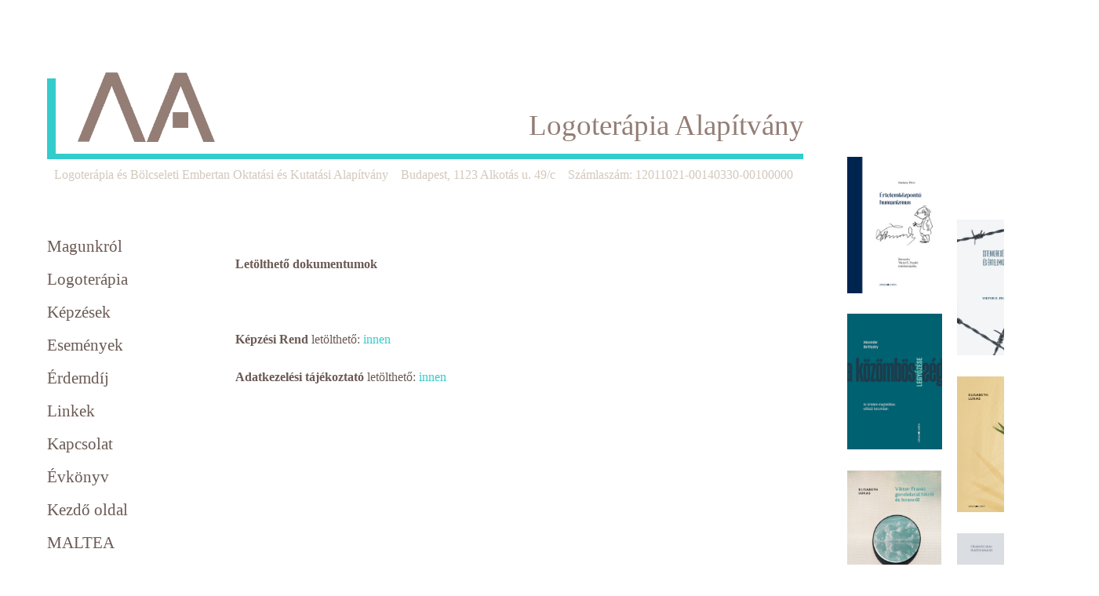

--- FILE ---
content_type: text/html
request_url: http://logoterapia.hu/dokumentumok.html
body_size: 2240
content:
<!DOCTYPE HTML PUBLIC "-//W3C//DTD HTML 4.01 Transitional//EN">
<html>
<head>
<title>Logoterápia Alapítvány</title>
<meta http-equiv="content-type" content="text/html; charset=ISO-8859-2">
<meta name="generator" content="Web Page Maker">
<style type="text/css">
/*----------Text Styles----------*/
.ws6 {font-size: 8px;}
.ws7 {font-size: 9.3px;}
.ws8 {font-size: 11px;}
.ws9 {font-size: 12px;}
.ws10 {font-size: 13px;}
.ws11 {font-size: 15px;}
.ws12 {font-size: 16px;}
.ws14 {font-size: 19px;}
.ws16 {font-size: 21px;}
.ws18 {font-size: 24px;}
.ws20 {font-size: 27px;}
.ws22 {font-size: 29px;}
.ws24 {font-size: 32px;}
.ws26 {font-size: 35px;}
.ws28 {font-size: 37px;}
.ws36 {font-size: 48px;}
.ws48 {font-size: 64px;}
.ws72 {font-size: 96px;}
.wpmd {font-size: 13px;font-family: Arial,Helvetica,Sans-Serif;font-style: normal;font-weight: normal;}
/*----------Para Styles----------*/
DIV,UL,OL /* Left */
{
 margin-top: 0px;
 margin-bottom: 0px;
}
</style>

<style type="text/css">
a.style1:link{color:#33CCCC;text-decoration: none;}
a.style1:visited{color:#33CCCC;text-decoration: none;}
a.style1:hover{color:#33CCCC;text-decoration: none;}
a.style1:active{color:#33CCCC;background:#33CCCC;text-decoration: none;}
a.style2:link{color:#6B5A54;text-decoration: none;}
a.style2:visited{color:#6B5A54;text-decoration: none;}
a.style2:hover{color:#33CCCC;text-decoration: none;}
a.style2:active{color:#6B5A54;text-decoration: none;}
</style>

<style type="text/css">
div#container
{
	position:relative;
	width: 1401px;
	margin-top: 0px;
	margin-left: auto;
	margin-right: auto;
	text-align:left; 
}
body {text-align:center;margin:0}
</style>

</head>
<body>
<div id="container">
<div id="shape1" style="position:absolute; overflow:hidden; left:72px; top:196px; width:952px; height:7px; z-index:0"><img border=0 width="100%" height="100%" alt="" src="images/shape1135267963.gif"></div>

<div id="text2" style="position:absolute; overflow:hidden; left:300px; top:301px; width:665px; height:1790px; z-index:1">
<div class="wpmd">
<div style="line-height:1.50;"><font color="#6B5A54" face="Gill Sans MT" class="ws12"><B><BR></B></font></div>
<div style="line-height:1.50;"><font color="#6B5A54" face="Gill Sans MT" class="ws12"><B>Letölthető dokumentumok</B></font></div>
<div style="line-height:1.50;"><font color="#6B5A54" face="Gill Sans MT" class="ws12"><B><BR></B></font></div>
<div style="line-height:1.50;"><font color="#6B5A54" face="Gill Sans MT" class="ws12"><B><BR></B></font></div>
<div style="line-height:1.50;"><font color="#6B5A54" face="Gill Sans MT" class="ws12"><B><BR></B></font></div>
<div style="line-height:1.50;"><font color="#6B5A54" face="Gill Sans MT" class="ws12"><B>Képzési Rend </B></font><font color="#6B5A54" face="Gill Sans MT" class="ws12">letölthető: </font><font face="Gill Sans MT" class="ws12"><a href="files/kepzesirendfinal.pdf" title="képzési szerződés" target="_blank" class="style1">innen</a></font></div>
<div style="line-height:1.50;"><font color="#6B5A54" face="Gill Sans MT" class="ws12"><B><BR></B></font></div>
<div style="line-height:1.50;"><font color="#6B5A54" face="Gill Sans MT" class="ws12"><B>Adatkezelési tájékoztató </B></font><font color="#6B5A54" face="Gill Sans MT" class="ws12">letölthető:</font><font face="Gill Sans MT" class="ws12"><a href="files/Adatkezelési tájékoztató 2023.pdf" title="adatkezelési tájékoztató" target="_blank" class="style1"> </a></font><font face="Gill Sans MT" class="ws12"><a href="files/Adatkezelési tájékoztató 2023.pdf" title="adatkezelési tájékoztató" target="_blank" class="style1">innen</a></font></div>
<div style="line-height:1.50;"><font color="#6B5A54" face="Gill Sans MT" class="ws14"><BR></font></div>
<div style="line-height:1.50;"><font color="#6B5A54" face="Gill Sans MT" class="ws14"><BR></font></div>
<div style="line-height:1.50;"><font color="#6B5A54" face="Gill Sans MT" class="ws16"><BR></font></div>
<div style="line-height:2.00;"><font color="#6B5A54" face="Gill Sans MT" class="ws16"><BR></font></div>
<div><font color="#6B5A54" face="Gill Sans MT" class="ws12"> </font></div>
</div></div>

<div id="g_shape2" style="position:absolute; overflow:hidden; left:60px; top:100px; width:11px; height:100px; z-index:2"><img border=0 width="100%" height="100%" alt="" src="images/shape1084956205.gif"></div>

<div id="g_shape1" style="position:absolute; overflow:hidden; left:60px; top:196px; width:964px; height:7px; z-index:3"><img border=0 width="100%" height="100%" alt="" src="images/shape1086258549.gif"></div>

<div id="g_text2" style="position:absolute; overflow:hidden; left:69px; top:214px; width:958px; height:80px; z-index:4">
<div class="wpmd">
<div><font color="#D3C8BC" face="Gill Sans MT" class="ws12">Logoterápia és Bölcseleti Embertan Oktatási és Kutatási Alapítvány&nbsp;&nbsp;&nbsp; Budapest, 1123 Alkotás u. 49/c&nbsp;&nbsp;&nbsp; Számlaszám: 12011021-00140330-00100000</font></div>
</div></div>

<div id="g_text1" style="position:absolute; overflow:hidden; left:338px; top:138px; width:687px; height:71px; z-index:5">
<div class="wpmd">
<div align=right><font color="#937D75" face="Gill Sans MT" class="ws28">Logoterápia Alapítvány</font></div>
<div><font color="#937D75"><BR></font></div>
</div></div>

<div id="g_text4" style="position:absolute; overflow:hidden; left:60px; top:800px; width:149px; height:131px; z-index:6">
<div class="wpmd">
<div><font color="#2DB3B3" face="Gill Sans MT" class="ws12">Köszönjük, ha adója 1%-ával, vagy adománnyal támogat bennünket!</font></div>
</div></div>

<div id="g_image1" style="position:absolute; overflow:hidden; left:1080px; top:1200px; width:120px; height:196px; z-index:7"><img src="images/borto.jpg" alt="" title="" border=0 width=120 height=196></div>

<div id="g_image2" style="position:absolute; overflow:hidden; left:1080px; top:1420px; width:120px; height:206px; z-index:8"><img src="images/evkonyvborito.jpg" alt="" title="" border=0 width=120 height=206></div>

<div id="g_image3" style="position:absolute; overflow:hidden; left:99px; top:92px; width:175px; height:89px; z-index:9"><img src="images/logowebreuj.gif" alt="" title="" border=0 width=175 height=89></div>

<div id="g_html1" style="position:absolute; overflow:hidden; left:360px; top:40px; width:200px; height:125px; z-index:10">
<link rel="shortcut icon" href="/favicon.ico" />
<link rel="icon"          href="/favicon.ico" /></div>

<div id="g_image4" style="position:absolute; overflow:hidden; left:80px; top:920px; width:43px; height:43px; z-index:11"><a href="https://www.facebook.com/logoterapia.hu/" target="_blank"><img src="images/images.png" alt="" title="" border=0 width=43 height=43></a></div>

<div id="g_image5" style="position:absolute; overflow:hidden; left:1080px; top:1000px; width:120px; height:174px; z-index:12"><img src="images/burn.jpg" alt="" title="" border=0 width=120 height=174></div>

<div id="g_image6" style="position:absolute; overflow:hidden; left:1220px; top:1080px; width:120px; height:173px; z-index:13"><img src="images/46459294_2076569099072472_473268622509211648_n.jpg" alt="" title="" border=0 width=120 height=173></div>

<div id="g_image7" style="position:absolute; overflow:hidden; left:1220px; top:1280px; width:120px; height:173px; z-index:14"><img src="images/eletorom.jpg" alt="" title="" border=0 width=120 height=173></div>

<div id="g_image8" style="position:absolute; overflow:hidden; left:1220px; top:880px; width:120px; height:171px; z-index:15"><img src="images/ertelemkozpontupszichoterapia.jpg" alt="" title="" border=0 width=120 height=171></div>

<div id="g_text3" style="position:absolute; overflow:hidden; left:60px; top:293px; width:233px; height:464px; z-index:16">
<div class="wpmd">
<div style="line-height:2.00;"><font face="Gill Sans MT" class="ws16"><a href="magunk.html" title="" class="style2">Magunkról</a></font></div>
<div style="line-height:2.00;"><font face="Gill Sans MT" class="ws16"><a href="logoterapia.html" title="" class="style2">Logoterápia</a></font></div>
<div style="line-height:2.00;"><font face="Gill Sans MT" class="ws16"><a href="kepzes.html" title="" class="style2">Képzések</a></font></div>
<div style="line-height:2.00;"><font face="Gill Sans MT" class="ws16"><a href="esemenyek.html" title="" class="style2">Események</a></font></div>
<div style="line-height:2.00;"><font face="Gill Sans MT" class="ws16"><a href="erdemdij.html" title="" class="style2">Érdemdíj</a></font></div>
<div style="line-height:2.00;"><font face="Gill Sans MT" class="ws16"><a href="linkek.html" title="" class="style2">Linkek</a></font></div>
<div style="line-height:2.00;"><font face="Gill Sans MT" class="ws16"><a href="kapcsolat.html" title="" class="style2">Kapcsolat</a></font></div>
<div style="line-height:2.00;"><font face="Gill Sans MT" class="ws16"><a href="evkonyv.html" title="" class="style2">Évkönyv</a></font></div>
<div style="line-height:2.00;"><font face="Gill Sans MT" class="ws16"><a href="index.html" title="" class="style2">Kezdő oldal</a></font></div>
<div style="line-height:2.00;"><font face="Gill Sans MT" class="ws16"><a href="https://maltea.hu/" title="" target="_blank" class="style2">MALTEA</a></font></div>
<div style="line-height:2.00;"><font face="Gill Sans MT" class="ws16"><a href="deutsch.html" title="" class="style2">Deutsch</a></font></div>
</div></div>

<div id="g_image9" style="position:absolute; overflow:hidden; left:1080px; top:800px; width:120px; height:171px; z-index:17"><img src="images/gondolatfogs.jpg" alt="" title="" border=0 width=120 height=171></div>

<div id="g_image11" style="position:absolute; overflow:hidden; left:1220px; top:680px; width:120px; height:172px; z-index:18"><img src="images/pszichoterapia-az-emberi-meltosag-jegyeben.jpg" alt="" title="" border=0 width=120 height=172></div>

<div id="g_image10" style="position:absolute; overflow:hidden; left:1080px; top:600px; width:120px; height:172px; z-index:19"><img src="images/viktor-frankl-gondolatai.jpg" alt="" title="" border=0 width=120 height=172></div>

<div id="g_image15" style="position:absolute; overflow:hidden; left:1220px; top:480px; width:121px; height:173px; z-index:20"><img src="images/szuverenitas-es-reziliencia.jpg" alt="" title="" border=0 width=121 height=173></div>

<div id="g_image14" style="position:absolute; overflow:hidden; left:1080px; top:400px; width:121px; height:173px; z-index:21"><img src="images/a-kozombosseg-legyozese.jpg" alt="" title="" border=0 width=121 height=173></div>

<div id="g_image13" style="position:absolute; overflow:hidden; left:1220px; top:280px; width:121px; height:173px; z-index:22"><img src="images/istenkereses-es-ertelemkereses.jpg" alt="" title="" border=0 width=121 height=173></div>

<div id="g_image12" style="position:absolute; overflow:hidden; left:1080px; top:200px; width:122px; height:174px; z-index:23"><img src="images/ertelemkozpontu-humanizmus.jpg" alt="" title="" border=0 width=122 height=174></div>

</div>

</body>
</html>
